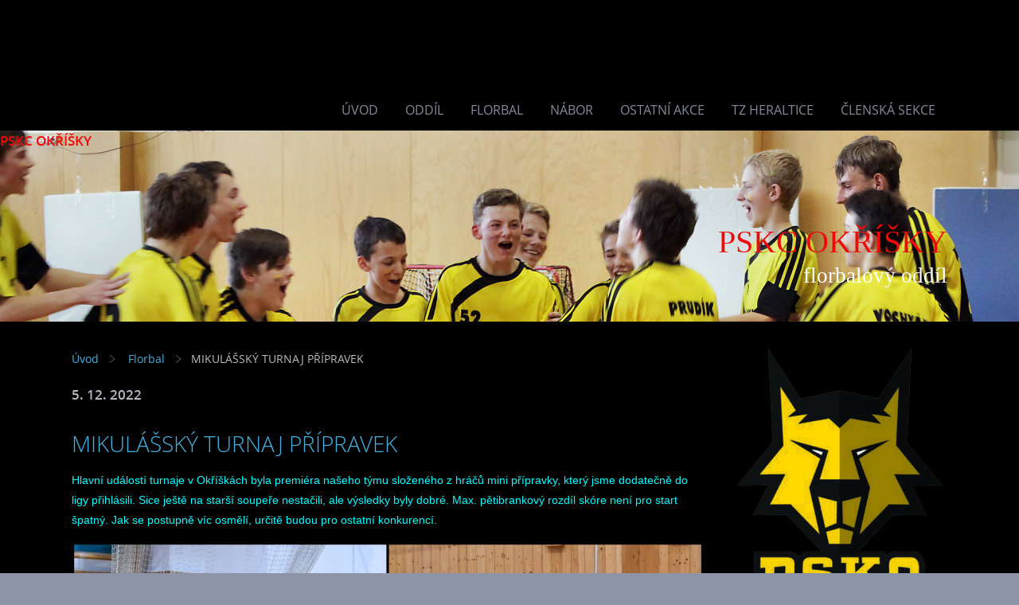

--- FILE ---
content_type: text/html; charset=UTF-8
request_url: https://www.kcokrisky.cz/clanky/--florbal/mikulassky-turnaj-pripravek.html
body_size: 7971
content:
<?xml version="1.0" encoding="utf-8"?>
<!DOCTYPE html PUBLIC "-//W3C//DTD XHTML 1.0 Transitional//EN" "http://www.w3.org/TR/xhtml1/DTD/xhtml1-transitional.dtd">
<html lang="cs" xml:lang="cs" xmlns="http://www.w3.org/1999/xhtml" xmlns:fb="http://ogp.me/ns/fb#">

      <head>

        <meta http-equiv="content-type" content="text/html; charset=utf-8" />
        <meta name="description" content="Florbalový oddíl Pionýrské skupiny Kamarádi cest" />
        <meta name="keywords" content="kamarádi,Okříšky,florbal,pionýr,tábor,Heraltice" />
        <meta name="robots" content="all,follow" />
        <meta name="author" content="" />
        <meta name="viewport" content="width=device-width,initial-scale=1">
        
        <title>
            PSKC OKŘÍŠKY -   Florbal - MIKULÁŠSKÝ TURNAJ PŘÍPRAVEK
        </title>
        <link rel="stylesheet" href="https://s3a.estranky.cz/css/uig.css" type="text/css" />
               					<link rel="stylesheet" href="/style.1656680179.1.css" type="text/css" /><style type="text/css">#navigation #logo {
background-image: url('');
width: 300px;
height: 60px;
}</style>
<link rel="stylesheet" href="//code.jquery.com/ui/1.12.1/themes/base/jquery-ui.css">
<script src="//code.jquery.com/jquery-1.12.4.js"></script>
<script src="//code.jquery.com/ui/1.12.1/jquery-ui.js"></script>
<script type="text/javascript" src="https://s3c.estranky.cz/js/ui.js?nc=1" id="index_script" ></script><meta property="og:title" content="MIKULÁŠSKÝ TURNAJ PŘÍPRAVEK" />
<meta property="og:type" content="article" />
<meta property="og:url" content="https://www.kcokrisky.cz/clanky/--florbal/mikulassky-turnaj-pripravek.html" />
<meta property="og:image" content="https://www.kcokrisky.cz/img/articles/803.jpg" />
<meta property="og:site_name" content="PSKC OKŘÍŠKY" />
<meta property="og:description" content="V neděli 4. 12. 2022 došla řada na nás, abychom uspořádali turnaj pro nejmladší kategorii. Připravil..." />
			<script type="text/javascript">
				dataLayer = [{
					'subscription': 'true',
				}];
			</script>
			
    </head>
    <body class="">
        <div class="bg"></div>
        <!-- Wrapping the whole page, may have fixed or fluid width -->
        <div id="whole-page">

            

            <!-- Because of the matter of accessibility (text browsers,
            voice readers) we include a link leading to the page content and
            navigation } you'll probably want to hide them using display: none
            in your stylesheet -->

            <a href="#articles" class="accessibility-links">Jdi na obsah</a>
            <a href="#navigation" class="accessibility-links">Jdi na menu</a>

            <!-- We'll fill the document using horizontal rules thus separating
            the logical chunks of the document apart -->
            <hr />

            

			<!-- block for skyscraper and rectangle  -->
            <div id="sticky-box">
                <div id="sky-scraper-block">
                    
                    
                </div>
            </div>
            <!-- block for skyscraper and rectangle  -->

            <!-- Wrapping the document's visible part -->
            
            <!-- Hamburger icon -->
            <button type="button" class="menu-toggle" onclick="menuToggle()" id="menu-toggle">
            	<span></span>
            	<span></span>
            	<span></span>
            </button>
            
            <!-- Such navigation allows both horizontal and vertical rendering -->
  <div id="navigation">
    <div class="inner_frame">
<a href="/"><div id="logo"></div></a>
      <h2>Menu
        <span id="nav-decoration" class="decoration">
        </span></h2>
    <nav>
      <!-- <menu> tag itself -->
        <menu class="menu-type-onmouse">
          <li class="">
  <a href="/">Úvod</a>
     
</li>
<li class="">
  <a href="/clanky/oddil.html">ODDÍL</a>
     
</li>
<li class="">
  <a href="/clanky/--florbal/">  Florbal</a>
     
</li>
<li class="">
  <a href="/clanky/nabor.html">NÁBOR</a>
     
</li>
<li class="">
  <a href="/clanky/ostatni-akce/">Ostatní akce</a>
     
</li>
<li class="">
  <a href="/clanky/tz-heraltice/">TZ Heraltice</a>
     
</li>
<li class="">
  <a href="/clanky/clenska-sekce.html">ČLENSKÁ SEKCE</a>
     
</li>

        </menu>
      <!-- /<menu> tag itself -->
    </nav>
      <div id="clear6" class="clear">
          &nbsp;
      </div>
    </div>
  </div>
<!-- menu ending -->

            
            <div id="document">
                <div id="in-document">

                    <!-- body of the page -->
                    <div id="body">
                        <div id="in-body">

                            <!-- main page content -->
                            <div id="content">
                                <!-- header -->
  <div id="header">
      <div class="title-mobile">
            <h1 class="head-right">
  <a href="https://www.kcokrisky.cz/" title="PSKC OKŘÍŠKY" style="color: #ef0909;">PSKC OKŘÍŠKY</a>
</h1>
<h2>   florbalový oddíl</h2>
      </div>
     <div class="inner_frame">
        <!-- This construction allows easy image replacement -->
          <div class="title-desktop">
           <h1 class="head-right">
  <a href="https://www.kcokrisky.cz/" title="PSKC OKŘÍŠKY" style="color: #ef0909;">PSKC OKŘÍŠKY</a>
</h1>
<h2>   florbalový oddíl</h2>
          </div>
        <div id="header-decoration" class="decoration">
        </div>
     </div>
  </div>
<!-- /header -->

<div id="obalstranek">
                                <!-- Breadcrumb navigation -->
<div id="breadcrumb-nav">
  <a href="/">Úvod</a> <div></div><a href="/clanky/--florbal/">  Florbal</a> <div></div><span>MIKULÁŠSKÝ TURNAJ PŘÍPRAVEK</span>
</div>
<hr />



                                <!-- Article -->
<div id="articles">
  <div class="article">

    <div class="article-content">
      <div class="article-container-wrapper">
        <div class="article-date-container">
          <div class="date">
    <strong>5. 12. 2022</strong>
</div>
        </div>
        <div class="article-title-container">
          <!-- With headline can be done anything (i.e. image replacement) -->
<h2>
  <span class="span-a-title">MIKULÁŠSKÝ TURNAJ PŘÍPRAVEK</span>
  <span class="decoration" title="MIKULÁŠSKÝ TURNAJ PŘÍPRAVEK">
  </span></h2>

        </div>
      </div>
    
      <!-- Text of the article -->
      <div class="editor-area">
  <p><span style="color:#00ffff;"><span style="font-size:14px;"><span style="font-family:arial,helvetica,sans-serif;">Hlavní událostí turnaje v Okříškách byla premiéra našeho týmu složeného z hráčů mini přípravky, který jsme dodatečně do ligy přihlásili. Sice ještě na starší soupeře nestačili, ale výsledky byly dobré. Max. pětibrankový rozdíl skóre není pro start špatný. Jak se postupně víc osmělí, určitě budou pro ostatní konkurencí.</span></span></span></p>

<p><span style="font-size:14px;"><span style="font-family:arial,helvetica,sans-serif;"><a href="https://flic.kr/s/aHBqjAhPqN"><span style="color:#00ffff;"><img alt="na-web-1.jpg" class="text-picture" height="635" src="/img/picture/4931/na-web-1.jpg" width="794" /></span></a><span style="color:#00ffff;">Přípravkový tým byl již na třetím turnaji této sezóny. Po prvním a třetím místě se vrátil na první příčku. Ale výhra to nebyla snadná, turnaj byl mezi prvními čtyřmi týmy hodně vyrovnaný. Navíc jsme nepodali zrovna stoprocentní výkon. Jedinou prohru jsme utržili díky nepřesné střelbě. Balonky nám létaly většinou vysoko nad branku. Ve všech zápasech chybělo víc nahrávek. Díky snaze útočit se zapomínáme vracet do obrany. Pochvalu ale zaslouží velká chuť do hry a bojovnost se kterou kluci zápasy odvedli.</span></span></span></p>

<p><span style="font-size:14px;"><span style="font-family:arial,helvetica,sans-serif;"><span style="color:#00ffff;"><a href="https://youtu.be/-mEFiiCJTyY"><img alt="ashampoo_snap_2022.12.04_21h00m35s_001_.png" class="text-picture left-float" src="/img/picture/4932/ashampoo_snap_2022.12.04_21h00m35s_001_.png" style="width: 450px; height: 215px; margin-left: 6px; margin-right: 6px;" /></a>Ale nedělní dopoledne nebylo jen o zápasech. V polovině turnaje všechny čekala nájezdová soutěž. Střídali se hráči i gólmani. Závodilo se vyřazovacím způsobem, první kolo na dva pokusy, pak už nesmlouvavě nedáš, vypadneš. Králem nájezdů se stal Tobiáš Krupica. Druhé místo patří Adamu Tomkovi, oba z týmu Snipers Třebíč Bílí. Na třetí příčce se umístil domácí Štěpán Beránek.</span></span></span></p>

<p><span style="color:#00ffff;"><span style="font-size:14px;"><span style="font-family:arial,helvetica,sans-serif;">Volný čas mezi zápasy hráči trávili buď o bufetu s bohatou nabídkou občerstvení, nebo na překážkové dráze postavené na konci tělocvičny. Tu absolvovali i soutěžně po týmech. Nejtěsnějším časem vyhráli Snipers Třebíč Modří před PSKC Okříšky, třetí byli Snipers Třebíč Bílí, za nimi domácí mini přípravka a páté místo chlapci a děvčata Orel Kněžice.</span></span></span></p>

<p><span style="color:#00ffff;"><span style="font-size:14px;"><span style="font-family:arial,helvetica,sans-serif;">Na konci tedy bylo co vyhodnocovat. Tohoto úkolu se zhostili vzácní hosté. Pochválit děti za krásné výkony přišel samotný svatý Mikuláš v doprovodu dvou čertů. Každý od něj obdržel sladkou odměnu a nechybělo ani závěrečné společné focení. Turnaj se vydařil.</span></span></span></p>

<p align="left"><span style="font-size:14px;"><span style="font-family:arial,helvetica,sans-serif;"><a href="https://flic.kr/s/aHBqjAhPqN"><span style="color:#00ffff;"><img alt="na-web-2.jpg" class="text-picture" height="635" src="/img/picture/4933/na-web-2.jpg" width="794" /></span></a><span style="color:#00ffff;">Sestavy:<br />
Přípravka PSKC &ndash; Šimon Hons, Marek Bacher, Rostislav Bacher, Lukáš Doležal, Samuel Čolakov a Jakub Lazárek<br />
Minipřípravka KC: Štěpán Beránek, Jan Ramach, Denisa Báčová, Jakub Vít a Damián Pacal</span></span></span></p>

<p style="text-align: right;"><span style="font-size:14px;"><span style="font-family:arial,helvetica,sans-serif;"><span style="color:#00ffff;">Fotoalbum z turnaje </span><a href="https://flic.kr/s/aHBqjAhPqN"><span style="color:#00ffff;"><span style="font-family:tahoma,geneva,sans-serif;"><strong><span style="font-size:16px;">ZDE</span></strong></span></span></a><span style="color:#00ffff;">, video <a href="https://youtu.be/-mEFiiCJTyY"><strong><span style="font-size:16px;"><span style="font-family:tahoma,geneva,sans-serif;">ZDE</span></span></strong></a>.</span></span></span></p>

  <div class="article-cont-clear clear">
    &nbsp;
  </div>
</div>

    
      <div class="fb-like" data-href="https://www.kcokrisky.cz/clanky/--florbal/mikulassky-turnaj-pripravek.html" data-layout="button_count" data-show-faces="false" data-action="recommend" data-share="false" data-colorscheme="light"></div>

      

      
    </div> 
  </div>
</div>
<!-- /Article -->
<!--/ u_c_a_comments /-->

<div id="nav-column">

                                <div id="clear2" class="clear">
                                    &nbsp;
                                </div>
                                <hr />

                                <!-- Side column left/right -->
                                <div class="column">

                                    <!-- Inner column -->
                                    <div class="inner_frame inner-column">
                                        <!-- Portrait -->
  <div id="portrait" class="section">
    <h2>Portrét
      <span id="nav-portrait" class="portrait">
      </span></h2>
    <div class="inner_frame">
      <a href="/">
        <img src="/img/portrait.1.1524555437.png" width="270" height="368" alt="Portrét" /></a>
    </div>
  </div>
<!-- /Portrait -->
                                        
                                        
                                        
                                        
                                        
                                        
                                        
                                        
                                        
                                        
                                        <!-- Own code -->
  <div class="section own-code-nav">
    <h2>Facebook a Galerie
      <span class="decoration own-code-nav">
      </span></h2>
    <div class="inner_frame">
      <table border="0" cellpadding="0" cellspacing="0" style="height:38px;width:300px;">
	<tbody>
		<tr>
			<td>
			<p align="left"><a href="https://www.facebook.com/florbalokrisky"><img alt="facebook.png" class="text-picture" src="/img/picture/3274/facebook.png" style="width: 100px; height: 34px;" /></a></p>
			</td>
			<td>
			<p align="left"><a href="https://www.youtube.com/results?search_query=PSKC+Ok%C5%99%C3%AD%C5%A1ky"><img alt="youtube.png" class="text-picture" src="/img/picture/4475/youtube.png" style="width: 100px; height: 34px;" /></a></p>
			</td>
			<td>
			<p align="left"><a href="https://pskcokrisky.rajce.idnes.cz"><img alt="rajce.jpg" class="text-picture" src="/img/picture/3275/rajce.jpg" style="width: 100px; height: 34px;" /></a></p>
			</td>
		</tr>
	</tbody>
</table>                                                                          
    </div>
  </div>
<!-- /Own code -->
<hr />
<!-- Own code -->
  <div class="section own-code-nav">
    <h2>Kalendář oddílu
      <span class="decoration own-code-nav">
      </span></h2>
    <div class="inner_frame">
      <iframe src="https://www.google.com/calendar/embed?showTitle=0&showPrint=0&showTz=0&height=500&wkst=2&bgcolor=%23FFFFFF&src=3d24c67qjoebph881r817m4p44%40group.calendar.google.com&color=%23182C57&src=oii51u6tve54k25jfrltsi6tok%40group.calendar.google.com&color=%238C500B&src=tjru8de4kldkfos0l1s0aoo5eg%40group.calendar.google.com&color=%23AB8B00&src=kg6vagd4tna6150688nnclf240%40group.calendar.google.com&color=%231B887A&src=qqsg7pjg73t1lg3jf38oentcvs%40group.calendar.google.com&color=%238D6F47&src=oj1qlhrgpf2fto8snq0vh1a518%40group.calendar.google.com&color=%23125A12&src=v7554em3fapu6hubsp62l79it0%40group.calendar.google.com&color=%235F6B02&src=443tmvkmvrhtfg8e51mvct2u6k%40group.calendar.google.com&color=%232952A3&src=cs.czech%23holiday%40group.v.calendar.google.com&color=%23125A12&src=p%23weather%40group.v.calendar.google.com&color=%230D7813&ctz=Europe%2FPrague" style=" border-width:0 " width="300" height="500" frameborder="0" scrolling="no"></iframe>                                                                          
    </div>
  </div>
<!-- /Own code -->
<hr />
<!-- Own code -->
  <div class="section own-code-nav">
    <h2>Nábor hráčů
      <span class="decoration own-code-nav">
      </span></h2>
    <div class="inner_frame">
      <p><a href="https://uuqg50.zombeek.cz"><img alt="ashampoo_snap_2021.05.24_12h12m44s_010_.png" class="text-picture left-float" src="/img/picture/4460/ashampoo_snap_2021.05.24_12h12m44s_010_.png" style="width: 300px; height: 200px; border-width: 10px; border-style: solid; margin-left: 0px; margin-right: 0px;" /></a></p>
<p><a href="https://uuqg50.zombeek.cz">Přijďte si vyzkoušet náš trénink! Termíny a časy jsou v kalendáři zde nahoře.
                                                                          
    </div>
  </div>
<!-- /Own code -->
<hr />
<!-- Own code -->
  <div class="section own-code-nav">
    <h2>Naše výsledky
      <span class="decoration own-code-nav">
      </span></h2>
    <div class="inner_frame">
      <p><a href="https://www.ceskyflorbal.cz/competition/detail/overview/5VS1?divisionId=5047&competitionFisId=4192">Regionální liga mužů - skupina 5</a></p>

<p><a href="https://www.ceskyflorbal.cz/competition/detail/overview/5VS1?divisionId=5047&competitionFisId=4192">Liga starších žáků - skupina 5</a></p>

                                                                          
    </div>
  </div>
<!-- /Own code -->
<hr />
<!-- Own code -->
  <div class="section own-code-nav">
    <h2>Podpora Kraje Vysočina
      <span class="decoration own-code-nav">
      </span></h2>
    <div class="inner_frame">
      <p><img class="obrazek vlevo-float" alt="Obrazek" width="250" height="250" src="/img/picture/4439/fond_vysociny_sv_rgb_zakladni.jpg" /></a></p>                                                                          
    </div>
  </div>
<!-- /Own code -->
<hr />
<!-- Own code -->
  <div class="section own-code-nav">
    <h2>Podpora NSA
      <span class="decoration own-code-nav">
      </span></h2>
    <div class="inner_frame">
      <p><img class="obrazek vlevo-float" alt="Obrazek" width="250" height="150" src="/img/picture/5108/narodni-sportovni-agentura_logo-rgb.jpg" /></a></p>

                                                                          
    </div>
  </div>
<!-- /Own code -->
<hr />

                                        
                                        <!-- Favorite links -->
  <div id="links" class="section">
    <h2>Oblíbené odkazy
        <span id="links-decoration" class="decoration">
        </span></h2>
    <div class="inner_frame">
      <ul>
        <li class="first ">
  <a href="http://www.okrisky.cz" title="">
  Webová stránka naší obce</a></li><li class="">
  <a href="http://www.pionyr.cz" title="">
  Webová stránka naší organizace</a></li><li class="">
  <a href="http://www.kamaradicest.wz.cz" title="Webová stránka naší pionýrské skupiny.">
  Kamarádi cest Okříšky</a></li><li class="">
  <a href="http://www.ceskyflorbal.cz" title="Oficiální stránky ČFBU">
  Česká florbalová unie</a></li><li class="last ">
  <a href="http://www.kr-vysocina.cz" title="Webová stránka Kraje Vysočina">
  Webová stránka Kraje Vysočina</a></li>
      </ul>
    </div>
  </div>
<!-- /Favorite links -->
<hr />

                                        
                                        <!-- Archive -->
  <div id="calendar" class="section">
    <h2>Archiv
      <span id="archive-decoration" class="decoration">
      </span></h2>
    <div class="inner_frame">
      <!-- Keeping in mind people with disabilities (summary, caption) as well as worshipers of semantic web -->
      <table summary="Tabulka představuje kalendář, sloužící k listování podle data.">
        <!-- You should hide caption using CSS -->
        <caption>
          Kalendář
        </caption>
        <thead>
  <tr id="archive-month">
    <td class="archive-nav-l"><a href="/archiv/m/2025/12/01/">&lt;&lt;</a></td>
    <td colspan="5" class="archive-nav-c"><a href="/archiv/m/2026/01/01/">leden</a></td>
    <td class="archive-nav-r">&gt;&gt;</td>
  </tr>
  <tr id="archive-year">
    <td class="archive-nav-l"><a href="/archiv/y/2025/01/19/">&lt;&lt;</a></td>
    <td colspan="5" class="archive-nav-c"><a href="/archiv/y/2026/01/19/">2026</a></td>
    <td class="archive-nav-r">&gt;&gt;</td>
  </tr>
    <tr id="archive-days">
      <th id="day1inweek_h">Po</th>
      <th id="day2inweek_h">Út</th>
      <th id="day3inweek_h">St</th>
      <th id="day4inweek_h">Čt</th>
      <th id="day5inweek_h">Pá</th>
      <th id="day6inweek_h">So</th>
      <th id="day0inweek_h">Ne</th>
    </tr>
</thead>
<tbody>
   <tr id="week1">
    <td id="day1inweek1" class="day1inweek  day_empty">
      &nbsp;
    </td>
    <td id="day2inweek1" class="day2inweek  day_empty">
      &nbsp;
    </td>
    <td id="day3inweek1" class="day3inweek  day_empty">
      &nbsp;        
    </td>
    <td id="day4inweek1" class="day4inweek  day_inactive">
      1
    </td>
    <td id="day5inweek1" class="day5inweek  day_inactive">
      2
    </td>
    <td id="day6inweek1" class="day6inweek  day_inactive">
      3
    </td>
    <td id="day0inweek1" class="day0inweek  day_inactive">
      4
    </td>
</tr>
 <tr id="week2">
    <td id="day1inweek2" class="day1inweek  day_inactive">
      5
    </td>
    <td id="day2inweek2" class="day2inweek  day_inactive">
      6
    </td>
    <td id="day3inweek2" class="day3inweek  day_inactive">
      7        
    </td>
    <td id="day4inweek2" class="day4inweek  day_inactive">
      8
    </td>
    <td id="day5inweek2" class="day5inweek  day_inactive">
      9
    </td>
    <td id="day6inweek2" class="day6inweek  day_inactive">
      10
    </td>
    <td id="day0inweek2" class="day0inweek  day_inactive">
      11
    </td>
</tr>
 <tr id="week3">
    <td id="day1inweek3" class="day1inweek  day_inactive">
      12
    </td>
    <td id="day2inweek3" class="day2inweek  day_active">
      <a href="/archiv/d/2026/01/13/">13</a>
    </td>
    <td id="day3inweek3" class="day3inweek  day_inactive">
      14        
    </td>
    <td id="day4inweek3" class="day4inweek  day_active">
      <a href="/archiv/d/2026/01/15/">15</a>
    </td>
    <td id="day5inweek3" class="day5inweek  day_inactive">
      16
    </td>
    <td id="day6inweek3" class="day6inweek  day_inactive">
      17
    </td>
    <td id="day0inweek3" class="day0inweek  day_active">
      <a href="/archiv/d/2026/01/18/">18</a>
    </td>
</tr>
 <tr id="week4">
    <td id="day1inweek4" class="day1inweek  day_active">
      <a href="/archiv/d/2026/01/19/">19</a>
    </td>
    <td id="day2inweek4" class="day2inweek  day_inactive">
      20
    </td>
    <td id="day3inweek4" class="day3inweek  day_inactive">
      21        
    </td>
    <td id="day4inweek4" class="day4inweek  day_inactive">
      22
    </td>
    <td id="day5inweek4" class="day5inweek  day_inactive">
      23
    </td>
    <td id="day6inweek4" class="day6inweek  day_inactive">
      24
    </td>
    <td id="day0inweek4" class="day0inweek  day_inactive">
      25
    </td>
</tr>
 <tr id="week5">
    <td id="day1inweek5" class="day1inweek  day_inactive">
      26
    </td>
    <td id="day2inweek5" class="day2inweek  day_inactive">
      27
    </td>
    <td id="day3inweek5" class="day3inweek  day_inactive">
      28        
    </td>
    <td id="day4inweek5" class="day4inweek  day_inactive">
      29
    </td>
    <td id="day5inweek5" class="day5inweek  day_inactive">
      30
    </td>
    <td id="day6inweek5" class="day6inweek  day_inactive">
      31
    </td>
    <td id="day0inweek5" class="day0inweek  day_empty">
      &nbsp;
    </td>
</tr>

</tbody>

      </table>
    </div>
  </div>
<!-- /Archive -->
<hr />

                                        
                                        <!-- Stats -->
  <div id="stats" class="section">
    <h2>Statistiky
      <span id="stats-decoration" class="decoration">
      </span></h2>
    <div class="inner_frame">
      <!-- Keeping in mind people with disabilities (summary, caption) as well as worshipers of semantic web -->
      <table summary="Statistiky">

        <tfoot>
          <tr>
            <th scope="row">Online:</th>
            <td>23</td>
          </tr>
        </tfoot>

        <tbody>
          <tr>
            <th scope="row">Celkem:</th>
            <td>2622298</td>
          </tr>
          <tr>
            <th scope="row">Měsíc:</th>
            <td>32819</td>
          </tr>
          <tr>
            <th scope="row">Den:</th>
            <td>902</td>
          </tr>
        </tbody>
      </table>
    </div>
  </div>
<!-- Stats -->
<hr />
                                    </div>
                                    <!-- /Inner column -->

                                    <div id="clear4" class="clear">
                                        &nbsp;
                                    </div>

                                </div>
                                <!-- konci first column -->
                            </div>
</div>
                            </div>
                            
                            
                            <div id="clear3" class="clear">
                                &nbsp;
                            </div>
                            <hr />

                            <!-- /main page content -->
                        </div>
                    </div>
                    <!-- /body -->

                    <div id="clear5" class="clear">
                        &nbsp;
                    </div>
                    <hr />

                    <div id="clear7" class="clear">
                        &nbsp;
                    </div>

                </div>
            </div>
                            <!-- Footer -->
                <div id="footer">
                    <div class="inner_frame">
                        <p>
                            &copy; 2026 eStránky.cz <span class="hide">|</span> <a class="promolink promolink-paid" href="//www.estranky.cz/" title="Tvorba webových stránek zdarma, jednoduše a do 5 minut."><strong>Tvorba webových stránek</strong></a> 
                            
                            
                            
                             | <span class="updated">Aktualizováno:  19. 1. 2026</span>
                             | <a class="up" href="#whole-page">Nahoru &uarr;</a>
                            
                        </p>
                        
                        
                    </div>
                </div>
                <!-- /Footer -->


            
            <!-- block for board position-->
        </div>
        <div id="fb-root"></div>
<script async defer src="https://connect.facebook.net/cs_CZ/sdk.js#xfbml=1&version=v3.2&appId=979412989240140&autoLogAppEvents=1"></script><!-- NO GEMIUS -->
    </body>
</html>

--- FILE ---
content_type: text/css
request_url: https://www.kcokrisky.cz/style.1656680179.1.css
body_size: 8500
content:
@font-face { font-family: 'Open Sans'; src: url("https://s3b.estranky.cz/img/d/1000000352/opensans-regular.eot"); src: url("https://s3b.estranky.cz/img/d/1000000352/opensans-regular.eot?#iefix") format("embedded-opentype"), url("https://s3b.estranky.cz/img/d/1000000352/opensans-regular.woff") format("woff"), url("https://s3b.estranky.cz/img/d/1000000352/opensans-regular.ttf") format("truetype"); font-weight: normal; font-style: normal; }
@font-face { font-family: 'Open Sans Light'; src: url("https://s3b.estranky.cz/img/d/1000000352/opensans-light.eot"); src: url("https://s3b.estranky.cz/img/d/1000000352/opensans-light.eot?#iefix") format("embedded-opentype"), url("https://s3b.estranky.cz/img/d/1000000352/opensans-light.woff") format("woff"), url("https://s3b.estranky.cz/img/d/1000000352/opensans-light.ttf") format("truetype"); font-weight: normal; font-style: normal; }
@font-face { font-family: 'Open Sans Semibold'; src: url("https://s3b.estranky.cz/img/d/1000000352/opensans-semibold.eot"); src: url("https://s3b.estranky.cz/img/d/1000000352/opensans-semibold.eot?#iefix") format("embedded-opentype"), url("https://s3b.estranky.cz/img/d/1000000352/opensans-semibold.woff") format("woff"), url("https://s3b.estranky.cz/img/d/1000000352/opensans-semibold.ttf") format("truetype"); font-weight: normal; font-style: normal; }
.message { text-indent: -10000px; position: absolute; display: none !important; }
.clear { clear: left; height: 0; line-height: 0; font-size: 0; width: 1px; }
#clear6 { clear: both; }
hr { display: none }
.accessibility-links { position: absolute; top: -10000em; }
input[type="text"], input[type="password"], input { border: 1px solid #CCC; background: #FFF; padding: 11px 5px; margin: 3px 0; color: #424242; font-size: 100%; }
input[type="submit"] { border: none; color: #FFF; background-color: #48AFDB; }
h1, h2, h3, h4, h5, h6 { font-family: "Open Sans Semibold"; font-weight: normal; }
p.message-info { font-size: 120%; font-family: "Open Sans Semibold"; margin: 5px 0px 45px; }
#logo { float: left; margin: 16px; }
#navigation .inner_frame h2 { display: none; }
html, body, div, span, applet, object, iframe, h1, h2, h3, h4, h5, h6, p, blockquote, pre, a, abbr, acronym, address, big, cite, code, del, dfn, em, img, ins, kbd, q, s, samp, small, strike, strong, sub, sup, tt, var, b, u, i, center, dl, dt, dd, fieldset, form, label, legend, caption, article, aside, canvas, details, embed, figure, figcaption, footer, header, hgroup, menu, nav, output, ruby, section, summary, time, mark, audio, video { margin: 0; padding: 0; border: 0; font-size: 100%; outline: none; }
body { font-family: 'Open Sans'; font-size: 17px; line-height: 25px; font-weight: normal; font-style: normal; background-color: #8B94A5; color: #B7B8BF; }
a { color: #48AFDB; text-decoration: none; }
a:hover { text-decoration: underline; }
p { margin: 0 0 15px; word-break: break-word; }
#content { min-height: 4300px; }
#whole-page { padding: 0; background-color: #000; width: 100%; min-height: 100%; background-repeat: no-repeat; background-position: 50% 0; box-shadow: 0 0 11px 0 rgba(0, 0, 0, 0.2); -moz-box-shadow: 0 0 11px 0 rgba(0, 0, 0, 0.2); -webkit-box-shadow: 0 0 11px 0 rgba(0, 0, 0, 0.2); position: relative; z-index: 10; clear: both; }
#navigation { padding-top: 0px; background-color: #000; position: relative; border-top: 0 none; z-index: 10; }
#navigation #logo { background-repeat: no-repeat; background-position: center left; }
#navigation .inner_frame { width: 1100px; margin: 0 auto; padding-bottom: 0px; }
#navigation .inner_frame menu { display: block; float: right; list-style: none; padding: 20px 0 0 0; margin: 0; }
#navigation .inner_frame menu li { display: inline-block; padding: 0; position: relative; vertical-align: top; }
#navigation .inner_frame menu li a { display: block; padding: 0 15px; text-transform: uppercase; white-space: nowrap; font-family: 'Open Sans'; font-size: 16px; line-height: 52px; font-weight: normal; font-style: normal; color: #86899A; }
#navigation .inner_frame menu li a:hover, #navigation .inner_frame menu li.current a { color: #48AFDB; text-decoration: none; }
.menu-toggle {
  position: absolute;
  margin-top: 17px;
  right: 10px;
  border: 0;
  outline: 0;
  padding: 0;
    padding-bottom: 6px;
  cursor: pointer;
  min-height: 35px;
  display: none;
  background: transparent;
  z-index: 99999;
}
.menu-toggle span {
  border-top: 5px #48afdb solid;
    width: 30px;
    margin: 2px 0;
    display: block;
    transition: 0.3s all linear;
}
.menu-toggle.menu-active span:nth-of-type(1) {
  opacity: 0;
}
.menu-toggle.menu-active span:nth-of-type(2) {
  transform: rotate(45deg);
}
.menu-toggle.menu-active span:nth-of-type(3) {
  transform: rotate(-45deg);
  margin-top: -7px;
}
.level_2 { 
    position: absolute;
    z-index: 99;
    background: #000;
    border: 1px solid white;
    padding: 0;
    margin: 0;
}
ul.level_2 > li {
    display: block !important;
}
#header { width: 100%; margin-bottom: 50px; background: no-repeat center bottom; background-image: url('/img/ulogo.15876.jpeg'); background-size: cover; }
#header .inner_frame { width: 1100px; margin: 0 auto; }
#header .inner_frame h1 {text-align: right; font-family: 'Arial Black'; font-size: 40px; line-height: 70px; font-weight: 100; color: #FFF; padding: 80px 0px; }
#header .inner_frame h1 span.head { color: #71DFCA; background-color: rgba(0, 0, 0, 0.6); padding: 0 20px; }
#header h2 { padding-bottom: 40px; text-align: right; top:100px; font-family: 'Arial Black'; font-size: 27px; line-height: 35px; color: #FFF; font-weight: 100; margin-top: -90px; }
#header h2 span { color: #48AFDB; }
#header h2 span.two { color: #71DFCA; }
div#perex { margin-right: 300px; }
#eshop div#articles { margin-right: 300px; }
#eshop #perex p { font-size: 18px; line-height: 26px; text-align: left; margin-right: 15px; }
#obalstranek { width: 1100px; margin: 25px auto; position: relative;}
#nav-column { float: right; width: 270px; margin-right: 0; position: absolute; right: 0; top: 0; }
#eshop { width: 100%; }
.article { position: relative; margin-right: 300px; padding: 0 5px 30px 0px; margin-top: 15px; border-bottom: 1px solid #3C95BD; overflow: visible; }
.article h2 { font-family: 'Open Sans Light'; font-size: 28px; line-height: 38px; font-weight: normal; font-style: normal; color: #48AFDB; }
.first strong.date { font-family: "Open Sans Light"; display: block; line-height: 60px; -webkit-border-radius: 31px; -moz-border-radius: 31px; border-radius: 31px; width: 60px; height: 60px; text-align: center; overflow: hidden; color: #FFF; background-color: #48AFDB; position: absolute; top: -6px; left: -70px; font-weight: 100; }
a.a-whole-article { float: right; position: relative; }
.comment-img, .nr-comments { float: right; font-weight: 100; }
.nr-comments { margin-right: 50px; }
.comment-img { margin-right: 5px; }
.under-article { font-size: 80%; color: #75889C; margin-top: 15px; height: 25px; }
.article .under-article { height: auto; }
div#preview-folder div.box { float: left; margin: 5px 10px 5px 0; }
.art-delimit-wa, .art-delimit-sec { display: none; }
#photo-album h2, #hpProducts h2, h2#comments, div.products h2, .headerWrap h2, h2 { font-size: 28px; line-height: 30px; font-weight: normal; font-style: normal; color: #48AFDB; font-family: "Open sans Light"; margin-bottom: 15px; text-align: left; margin-top: 30px; }
div#folders { margin-right: 300px; }
.folder { width: 264px; float: left; background-color: #0A253A; margin: 0px 2px 2px 0px; }
#photos { width: 820px; clear: left; margin-top: 10px; }
.photo-wrap { background: #FFF; border: 1px solid #D6DDE3; width: 240px; height: 240px; margin: 10px auto; }
.photo-wrap div { height: 220px; width: 220px; text-align: center; display: table; overflow: hidden; margin: 10px; }
.photo-wrap div a { height: 100%; border: 0px; display: table-cell; vertical-align: middle; }
.photo-wrap div a img { width: auto; height: auto; max-width: 220px; max-height: 220px; }
.folder-info { width: 240px; height: 134px; margin: 10px auto; overflow: hidden; }
div.folder-info div { font-size: 80%; line-height: 19px; }
#footer { background: #0A253A; color: #fff; margin-top: 20px; padding: 20px; text-align: center; *font-size: 0.929em; *position: relative; *bottom: 0 }
#footer .inner_frame { width: 1200px; margin: 0 auto; text-align: center }
#footer .inner_frame span, #footer .inner_frame a { margin: 0 10px }
#footer .inner_frame span a { margin: 0 }
#footer .inner_frame a { color: #fff; margin: 0 10px }
#footer .inner_frame a:hover { color: #cbcbcb }
#footer .inner_frame p+p { margin-top: 10px }
#footer .inner_frame p + p a { margin: 0 10px 0 0 }
#footer a.promolink strong { position: absolute; left: 0; top: -9999px; text-indent: -9999px; }
#footer { clear: both; background-color: #0A253A; color: #E8ECEF; }
img { max-width: 100%; height: auto; }
#contact-nav h2 { display: none; }
#contact-nav { background-color: #0A253A; }
#contact-nav .inner_frame { padding: 15px; }
#contact-nav p.contact_name { font-family: "Open Sans Semibold"; }
.section { margin-bottom: 35px; word-wrap: break-word; }
.section h2 { font-size: 28px; line-height: 40px; font-weight: normal; font-style: normal; color: #48AFDB; font-family: "Open sans Light"; margin-bottom: 15px; }
#search form, #mail-list form { background-color: #0A253A; padding: 25px; text-align: center; }
#search form input#key, #mail-list form input#mail-list-key { width: 90%; background-color: #000000; height: 38px; margin: 0 auto; color: #D6EDFF; border: 1px solid #D6EDFF; font-size: 88.2%; font-family: inherit; padding: 11px 5px; }
#sendsearch, #send-mail-list { margin-top: 20px; float: none; color: #FFF; background-color: #48AFDB; font-size: 19px; line-height: 19px; font-weight: normal; font-style: normal; padding: 14px 25px; border: 0; }
input[type="submit"]:hover, #eshop span.clButton a.submit:hover { -webkit-box-shadow: inset -1px -1px 4px 0px rgba(0, 0, 0, 0.3); -moz-box-shadow: inset -1px -1px 4px 0px rgba(0, 0, 0, 0.3); box-shadow: inset -1px -1px 4px 0px rgba(0, 0, 0, 0.3); }
input[type="submit"]:active { background-color: #3688AB !important; }
.section ul { list-style: none; padding: 0; margin: 0; }
.section ul li { border-bottom: 1px solid #0A253A; color: #48AFDB; }
.section ul li.current a { color: #3B3E4F; }
.section ul li a { font-size: 15px; padding: 12px 20px 12px 0px; display: block; position: relative; line-height: 1.471; }

/*.section ul li a:before {
position: absolute;
left: 17px;
top: 9px;
font-family: 'Open Sans Semibold';
font-weight: 100;
text-align: left;
font-size: 17px;
line-height: 29px;
width: 29px;
content: '>';
color: #48AFDB;
}*/
#nav-basket { background: url(https://s3b.estranky.cz/img/d/1000000352/cart.png) no-repeat bottom right; }

/* PHOTOS */
ul.photos-shadow { text-align: center; font-size: 0; line-height: 1; margin: 0 -10px 0 0; list-style: none; padding: 0; margin: 0; text-align: center; font-size: 0; line-height: 1; margin: 0 -10px 0 0; }
ul.photos-shadow li { display: inline-block; text-align: center; vertical-align: top; margin: 0 10px 10px 0; }
ul.photos-shadow .wrap-box { width: 195px; margin-bottom: 0; display: inline-block; position: relative; }
ul.photos-shadow .wrap-box-inner { background-color: #0A253A; display: block; max-width: 100%; position: relative; box-sizing: border-box; -moz-box-sizing: border-box; -webkit-box-sizing: border-box; }
ul.photos-shadow .wrap-box-inner:before, ul.photos-shadow .wrap-box-inner:after { content: ""; position: absolute; z-index: -2; bottom: 17px; left: 15px; width: 40%; height: 20%; max-width: 300px; -webkit-box-shadow: 0 15px 25px rgba(0, 0, 0, 0.45); -moz-box-shadow: 0 15px 25px rgba(0, 0, 0, 0.45); box-shadow: 0 15px 25px rgba(0, 0, 0, 0.45); -webkit-transform: rotate(-2.5deg); -moz-transform: rotate(-2.5deg); -ms-transform: rotate(-2.5deg); -o-transform: rotate(-2.5deg); transform: rotate(-2.5deg); }
ul.photos-shadow .shadow-wrap { width: 100%; height: auto; padding: 16px; box-sizing: border-box; -moz-box-sizing: border-box; -webkit-box-sizing: border-box; }
ul.photos-shadow .shadow-wrap:before, ul.photos-shadow .shadow-wrap:after { content: ""; position: absolute; z-index: -2; top: 22px; left: 2px; width: 40%; height: 20%; max-width: 300px; -webkit-box-shadow: 0 -15px 20px rgba(0, 0, 0, 0.1); -moz-box-shadow: 0 -15px 20px rgba(0, 0, 0, 0.1); box-shadow: 0 -15px 20px rgba(0, 0, 0, 0.1); -webkit-transform: rotate(2deg); -moz-transform: rotate(2deg); -ms-transform: rotate(2deg); -o-transform: rotate(2deg); transform: rotate(2deg); }
ul.photos-shadow li a { display: block; position: relative; overflow: hidden; }
ul.photos-shadow .wrap-box .wrap-box-element { vertical-align: top; width: 100%; height: auto; }
ul.photos-shadow .shadow-wrap:after { right: 2px; left: auto; -webkit-transform: rotate(-2deg); -moz-transform: rotate(-2deg); -ms-transform: rotate(-2deg); -o-transform: rotate(-2deg); transform: rotate(-2deg); }
ul.photos-shadow .shadow-wrap:before, ul.photos-shadow .shadow-wrap:after { content: ""; position: absolute; z-index: -2; top: 22px; left: 2px; width: 40%; height: 20%; max-width: 300px; -webkit-box-shadow: 0 -15px 20px rgba(0, 0, 0, 0.1); -moz-box-shadow: 0 -15px 20px rgba(0, 0, 0, 0.1); box-shadow: 0 -15px 20px rgba(0, 0, 0, 0.1); -webkit-transform: rotate(2deg); -moz-transform: rotate(2deg); -ms-transform: rotate(2deg); -o-transform: rotate(2deg); transform: rotate(2deg); }

/* LOGIN */
#login input[type="text"], #login input[type="password"], #login input[type="submit"] { border: 1px solid #CCC; background: #FFF; padding: 11px 5px; margin: 3px 0; color: #424242; float: left; }
#login label { display: none; }
#login input[type="text"], #login input[type="password"] { width: 240px; }
#login input[type="submit"] { width: 252px; border: none; color: #FFF; background-color: #48AFDB; }
#login p a { display: inline-block; margin: 10px 8px 0 0; font-size: 0.9em; }

/* ESHOP */
#eshop .products div.article { margin: 0 9px 10px 0; padding: 0; width: 262px; float: left; border: 1px solid #000; background: #0A253A; position: relative; }
#eshop .products .article h3 { float: right; width: 133px; padding: 4px; height: auto; }
#eshop .products .photo-wrap.ephoto { float: left; width: 120px; border-top: none; border-left: none; border-bottom: none; display: block; }
#eshop .products .photo-wrap.ephoto div { height: 180px; width: 120px; text-align: center; display: table; overflow: hidden; margin: 0; }
#eshop .products .photo-wrap.ephoto { width: 120px; height: 180px; float: left; margin: 0; }
#eshop .products .article .editor-area { width: 133px; float: right; padding: 4px; line-height: 20px; }
#eshop .products .price { width: 141px; float: right; text-align: center; position: absolute; bottom: 0; right: 0; font-family: "Open sans semibold"; padding: 4px 0; }
div.editor-area:after { display: none; }
div#portrait { margin: 0; }
div#portrait img { width: 100%; height: auto; max-width: none; }
div#breadcrumb-nav { font-size: 80%; margin: -20px 0 20px; color: #bbb; }
#calendar .inner_frame { text-align: center; }
#calendar .inner_frame th { padding-top: 10px; }
#calendar .inner_frame th, #calendar .inner_frame td { text-align: center; padding: 4px; }
#calendar .inner_frame caption { display: none; }
#calendar .inner_frame table { width: 100%; _width: 225px; }
#calendar .inner_frame .archive-nav-c { text-align: center; }
#calendar .inner_frame .day_active { padding: 0; }
#calendar .inner_frame .day_active a { padding: 3px; display: block; }
#calendar .inner_frame .day_active a:hover { color: white; background: #333333; -webkit-transition-property: color; -moz-transition-property: color; -o-transition-property: color; transition-property: color; }
#calendar table thead tr td.archive-nav-c, #calendar #archive-small td.archive-nav-c, #calendar table thead tr td.archive-nav-c a, #calendar #archive-small td.archive-nav-c a { background: none; }
#calendar table thead .archive-nav-l { width: 38px; }
#calendar table thead .archive-nav-r { width: 38px; }
#calendar #archive-small .archive-nav-l { width: 44px; }
#calendar #archive-small .archive-nav-r { width: 44px; }
#portrait .inner_frame { text-align: center; padding: 0; }
#stats th { padding-right: 6px; text-align: left; }
#breadcrumb-nav div { width: 11px; height: 13px; margin: 9px 13px 0px 5px; display: inline-block; font-size: 80%; background-image: url("https://s3b.estranky.cz/img/d/1000000352/bread.png"); }
div#fblikesend.facebook-send-empty { padding: 50px 0 10px; }
div#block-comments { margin-right: 300px; background-color: #0A253A; max-width: 800px; padding: 1px 15px 15px; }
h2#comments { margin-top: 15px; }
#contact-nav p { margin: 0; }
#eshop #panel { width: auto; }
#comments-form dt, #product-comments dt { display: none; }
#comments-form legend span, #block-comments h3 { color: #48AFDB; margin-top: 20px; }
form#comments-form, #product-comments form { text-align: center; }
form#comments-form input, #product-comments input { width: 70%; font-size: 17px; padding: 3px 6px; font-family: "Open Sans Light"; margin: 5px 0; border: 1px solid #D6DDE3; }
input#c_validation { max-width: 228px !important; }
form#comments-form input.submit, #product-comments input.submit { margin-top: 20px; float: none; color: #FFF; background-color: #48AFDB; font-size: 19px; line-height: 19px; font-weight: normal; font-style: normal; padding: 14px 25px; border: 0; }
a.sound-captcha { display: block; }
#comments-form textarea, #product-comments textarea { width: 70%; font-size: 17px; padding: 3px 6px; font-family: "Open Sans Light"; margin: 5px 0; border: 1px solid #D6DDE3; }
.comment { font-size: 80%; line-height: 130%; border-bottom: 1px solid #cccccc; padding: 0 10px; clear: left; }
#eshop .comment { padding: 10px; }
.comment .comment-headline h3 span { font-family: "Open Sans Semibold"; }
.comment-headline div { font-size: 80%; margin-bottom: 5px; }

/* comments level */
.level1 { padding-left: 20px; }
.level2 { padding-left: 40px; }
.level3 { padding-left: 50px; }
.level4 { padding-left: 60px; }
.level5 { padding-left: 70px; }
.level6 { padding-left: 80px; }
.level7 { padding-left: 90px; }
.level8 { padding-left: 100px; }
.level9 { padding-left: 110px; }
.admin h3 span { color: #eee; }
.comment-answer a { float: right; margin-top: -27px; display: block; padding: 5px 12px; background: #48AFDB; color: #FFFFFF; font-size: 15px; }
strong, b { font-family: "Open Sans Semibold"; font-weight: normal; }
#footer p { margin: 0; }
.section .inner_frame { padding: 0 5px; }
#mail-list-message { display: block; text-align: center; color: red; padding-top: 3px; }
h2#product-name { margin-top: 0; text-align: center; }
div#photo-album-nav .photo-wrap { display: none; }
div#fblikesend { margin: 30px 300px 10px 0; }
#eshop #sorting select { background: #F0F4F7 url("https://s3b.estranky.cz/img/d/1000000352/select.png") no-repeat 246px center; color: #48AFDB; float: right; margin: 10px; width: 264px; padding: 5px; font-size: 14px; line-height: 1; border: 1px solid #D6DDE3; border-radius: 0; height: 30px; font-family: "Open Sans"; -webkit-appearance: none; }
#eshop #sorting { margin-top: -26px; }
input#product-search-text { border: 1px solid #CCC; background: #FFF; padding: 11px 5px; margin: 3px 0; color: #424242; font-size: 100%; width: 210px; }
input#product-search-submit { background: #FFF; padding: 11px 5px; margin: 3px 0; color: #424242; width: 115px; border: 1px solid #48AFDB; color: #FFF; background-color: #48AFDB; font-size: 100%; }
#eshop .photo-wrap div { height: 100%; }
#eshop #photo-detail .photo-wrap { float: left; }
#eshop .article .photo-wrap, #eshop #photo-detail .photo-wrap { margin-top: 1px; }
#eshop .photos .photo-wrap { border: none; }
#eshop a#viewLightbox { display: none; }
#product div#block-comments { margin: 0; }
#eshop fieldset.validation dd { margin: 10px auto 0px; }
#eshop #panel .inner_frame { background-color: #0A253A; padding: 15px; }
#eshop .wrap { width: 570px; margin: 0 auto; }
div#product-detail { font-size: 80%; }
div#calculation p, div#product-info { margin-bottom: 0; color: #999; }
#eshop #product-detail #action-panel { margin: 50px 0 5px; }
#eshop #basket input.amount { font-size: 15px; padding: 4px; font-family: "Open Sans"; height: 24px; }
#eshop #basket input.add_basket { font-size: 14px; font-family: "Open Sans"; padding: 5px 5px 5px 30px; margin: 8px 0 0 0; border-radius: 0px; -moz-border-radius: 0px; background-color: #48AFDB; border: 1px solid #48AFDB; color: #FFFFFF; background-image: url("https://s3b.estranky.cz/img/d/1000000352/add.png"); height: 34px; }
#eshop .photo-wrap.ephoto { border: 1px solid #FFF; }
#eshop #panel .panel-header li.active a { background: #0A253A !important; border-bottom: 1px solid #0A253A; color: #B3B4BC; }
#eshop #panel .panel-header li a { font-family: "Open Sans Semibold"; font-weight: normal; font-size: 17px; padding: 6px 16px; background-color: #000; border: 1px solid #0A253A; }
#product-comments .comment .comment-headline { font-size: 80%; margin-bottom: 6px; }
#product-comments .comment .comment-headline h3 { font-size: 14px; margin: 0; }
.column #languages a { padding: 0px 15px 0 0px; }
#eshop #product-detail .price { color: #000000; }
#eshop div#steps { margin: 0 auto; width: 270px; }
#eshop #steps li { width: 74px; padding: 0; margin: 0; text-align: center; border: 1px solid #000; }
#eshop #steps li.active { background: #0A253A; }
form#basket_preview_form table, #confirm table { margin: 20px auto; border-spacing: 0px; }
form#basket_preview_form table th, #confirm table th { font-family: "Open Sans Semibold"; font-weight: normal; }
form#basket_preview_form table tr td, #confirm table tr td { padding: 4px 1px; }
form#basket_preview_form table tr td input[type="text"] { font-size: 17px; padding: 1px 4px; width: 50px; }
#eshop p span.clButton input { color: #FFF; background-color: #48AFDB; font-size: 17px; border: 0; padding: 5px 12px; font-family: "Open Sans"; width: 100%; }
#eshop span.clButton a.submit { color: #FFF; background-color: #48AFDB; font-size: 17px; border: 0; padding: 4px 0px; font-family: "Open Sans"; float: left; width: 100%; text-align: center; }
#eshop span.clButton a.submit:hover { text-decoration: none; }
#eshop span.clButton { float: left; margin: 0 8px 8px 0; }
#eshop #basket_preview_form .wrap { width: 100%; margin-top: 25px; }
#eshop #basket_preview_form span.nextstep input.submit[disabled]:hover { -webkit-box-shadow: none; -moz-box-shadow: none; box-shadow: none; }
#baskettransport ul, #basketpayments ul { padding-left: 0px; margin-top: 0px; }
#basket_preview_form li { display: block; background: #0A253A; margin: 4px 2px; padding: 3px; }
#eshop span.clButton.nextstep { width: 100%; }
form.gennewmail span.placeholder { display: none; }
form.gennewmail p { margin: 15px 0; }
#eshop .gennewmail fieldset.validation dd, #eshop .registration fieldset.validation dd { margin: 10px 0 0; }
form.registration.contact-info td.placeholder { display: none; }
form.registration tbody.right-float { float: left; }
form.registration tbody.left-float { float: left; margin-right: 50px; }
form#basket_preview_form tr:nth-child(2n+2), #confirm tr:nth-child(2n+2) { background-color: #0A253A; }
#eshop #basket_preview_form td.remove { padding-right: 5px; }
form#basket_preview_form table tr td:nth-child(n+5), form#basket_preview_form table tr th:nth-child(n+5) { text-align: right; padding-right: 13px; }
form.login-info label, form.contact-info label { display: none; }
#eshop .settings #sameaddress + label, #eshop .settings #individual + label, #eshop .settings #firm + label, #eshop .settings #usernewsletter + label, #eshop .contact-info #sameaddress + label, #eshop .contact-info #individual + label, #eshop .contact-info #firm + label, #eshop .contact-info #usernewsletter+label { width: auto; display: inline; }
form.contact-info { margin-top: 25px; }
form.contact-info h3, form.login-info h3 { font-family: "Open Sans Semibold"; font-size: 1.2em; }
form.contact-info .left-float { float: left; margin-right: 50px; }
form.contact-info .right-float { float: left; }
fieldset#account_firm, fieldset#delivery_address { margin-top: 25px; }
form.contact-info p { clear: left; padding-top: 15px; }
form.contact-info p + p { padding: 0; }
#eshop #confirm table td, #eshop #confirm table th { padding: 2px 6px; }
#eshop #basket_preview_form td img, #eshop #confirm td img { max-width: 25px; }
form#confirm table { font-size: 80%; line-height: 19px; }
#eshop #confirm td.title { width: 35%; }
#confirm fieldset.wrap { background-color: #0A253A; padding: 15px; }
#eshop #confirm .price, #eshop .order_account .price { font-weight: normal; font-family: "Open Sans Semibold"; }
fieldset#usernote { text-align: center; }
fieldset#usernote h3 { display: none; }
#eshop #confirm #usernote { text-align: center; }
#eshop #confirm #usernote textarea#usernote_area { border: 1px solid #CCC; font-size: 100%; padding: 15px; width: 570px; }
#confirm .validation dl { width: 240px; margin: 0 auto; }
#confirm { text-align: center; }
#confirm fieldset { text-align: left; }
#confirm input[type="checkbox"] { margin: 40px 3px 20px; }
#confirm span.clButton { float: none; }
#eshop #confirm span.clButton input { padding: 11px 0; }
#eshop #block-comments span.clButton { float: none; }
input[type="submit"] { cursor: pointer; }

/* RESPONSIVE */
.inner_frame { max-width: 100%; }
.editor-area img { max-width: 100%; height: auto; }
#obalstranek { max-width: 100%; }
@media (max-width:1240px) {
  .article { margin-left: 70px; }
}
@media (max-width:1140px) {
  #obalstranek { width: auto; padding: 0 10px; }
  #header { clear: both; }
  #eshop .wrap { width: auto; }
  form#basket_preview_form table { font-size: 80%; }
  #eshop #basket_preview_form td.title { width: 30%; }
  #eshop #confirm #usernote textarea#usernote_area { padding: 0px; width: 99%; }
  #eshop #photo-detail { margin-left: 14%; }
}
@media (max-width:852px) {
  div#navigation .inner_frame { text-align: center; }
  @media (max-width:960px) and (min-width:852px) {
    #eshop #photo-detail { margin-left: 7%; }
  }
  div#block-comments { margin: 0 }
  #logo { float: none; }
  #navigation .inner_frame menu { clear: left; float: none; }
  #navigation { height: auto; }
  div#perex { margin: 0; }
  .article { margin-right: 0; margin-left: 70px; width: calc(100% - 70px) };
  div#folders { margin: 0; }
  #photos { width: auto; }
  #eshop div#articles { margin: 0; }
  #eshop #photo-detail { margin-left: 13%; }
  #nav-column { position: relative; float: none; width: auto; border-bottom: 1px solid#48AFDB; border-top: 1px solid #48AFDB; padding: 10px 0; margin: 25px 0; }
  div#portrait.section, div#last-photo.section, div#calendar.section, div#rss-nav.section, div#stats.section { display: none; }
  .section { margin-bottom: 35px; width: 100%; float: left; margin: 0; min-height: 180px; }
  .folder {
    width: 100%;
    margin: 2px 0;
  }
  .photo-wrap {
    width: 90%;
  }
  .photo-wrap div{
    margin: 0;
    padding: 10px;
    width: 100%;
  }
  .photo-wrap div a img {
    width: 100%;
    max-width: none;
  }
  .level_2 {
    max-width: 150px;
    margin-left: -25px;
  }
  .level_2 li > a{
    white-space: pre-line !important;
    line-height: 2.2 !important;
    text-align: left;
  }
}
@media (max-width:600px) {
  #eshop #photo-detail { margin-left: 7%; }
}
@media (max-width:556px) {
  body { width: 100%; }
  div#obalstranek { width: 100%; box-sizing: border-box; }
}

/* ------------------------- submenu --------------------------- */
#navigation menu li ul.classic, #navigation menu li ul.submenu, #navigation menu li ul.click, #navigation menu li ul.onmouse { display: none; background: #48AFDB; }
#navigation menu li.submenu-over ul.onmouse, #navigation menu li:hover ul.onmouse, #navigation menu li.submenu-over ul.click, #navigation menu li.submenu-over ul.classic { display: block; line-height: 35px; }
#navigation menu li.submenu-over ul.onmouse, #navigation menu li:hover ul.onmouse, #navigation menu li.submenu-over ul.click { margin: 0px 0 0 1px; }
#navigation menu li.submenu-over ul.onmouse, #navigation menu li:hover ul.onmouse, #navigation menu li.submenu-over ul.click { position: absolute; z-index: 99999; *width: 400px; }
#navigation menu li.submenu-over ul.onmouse li, #navigation menu li.submenu-over ul.onmouse li.current, #navigation menu li:hover ul.onmouse li, #navigation menu li:hover ul.onmouse li.current, #navigation menu li.submenu-over ul.click li, #navigation menu li.submenu-over ul.click li.current { float: none; border: 0; padding-left: 0; text-align: left; color: #000000; background-image: none; opacity: 0.9; width: 100%; }
#navigation menu li.submenu-over ul.onmouse li a, #navigation menu li.submenu-over ul.onmouse li.current a, #navigation menu li:hover ul.onmouse li a, #navigation menu li:hover ul.onmouse li.current a, #navigation menu li.submenu-over ul.click li a, #navigation menu li.submenu-over ul.click li.current a { min-width: 100px; width: 100%; border-left: none; border-right: none; border-bottom: 1px solid #111111; font-size: 1em; padding: 0px 10px; background-color: #0A253A; color: #999999; -webkit-transition-property: all; -moz-transition-property: all; -o-transition-property: all; transition-property: all; -webkit-transition-duration: 0.2s; -moz-transition-duration: 0.2s; -o-transition-duration: 0.2s; transition-duration: 0.2s; }
#navigation menu li.submenu-over ul.onmouse li a:last-of-tipe, #navigation menu li.submenu-over ul.onmouse li.current a:last-of-tipe, #navigation menu li:hover ul.onmouse li a:last-of-tipe, #navigation menu li:hover ul.onmouse li.current a:last-of-tipe, #navigation menu li.submenu-over ul.click li a:last-of-tipe, #navigation menu li.submenu-over ul.click li.current a:last-of-tipe { border-bottom: none; }
#navigation menu li.submenu-over ul.onmouse li a:hover, #navigation menu li.submenu-over ul.onmouse li.current a:hover, #navigation menu li:hover ul.onmouse li a:hover, #navigation menu li:hover ul.onmouse li.current a:hover, #navigation menu li.submenu-over ul.click li a:hover, #navigation menu li.submenu-over ul.click li.current a:hover { background: #03101B; color: #48AFDB; -webkit-transition-property: all; -moz-transition-property: all; -o-transition-property: all; transition-property: all; -webkit-transition-duration: 0.2s; -moz-transition-duration: 0.2s; -o-transition-duration: 0.2s; transition-duration: 0.2s; }
#navigation menu li.submenu-over ul.onmouse li:last-child a, #navigation menu li.submenu-over ul.onmouse li.current:last-child a, #navigation menu li:hover ul.onmouse li:last-child a, #navigation menu li:hover ul.onmouse li.current:last-child a, #navigation menu li.submenu-over ul.click li:last-child a, #navigation menu li.submenu-over ul.click li.current:last-child a { border-bottom: none; }
ul.submenu { padding-left: 10px; }
.list-of-pages { padding: 10px 35px; margin: 20px 0; text-align: center; }
.list-of-pages .numbers { padding: 0; }
.list-of-pages p { display: inline-block; *display: inline; }
.list-of-pages span, .list-of-pages a { margin: 3px 10px 3px 0; padding: 5px 15px; *padding: 2px 5px; font-size: 0.857em; display: inline-block; }
.list-of-pages a { border: 0; background: #48AFDB; color: #fff; *font-size: 0.71em; *padding: 2px 10px; }
#footer a.promolink { background-image: url("https://s3b.estranky.cz/img/d/1000000352/promolink.png"); padding: 10px 5px 0 22px; }
#eshop #basket_preview_form li div { font-size: x-small; margin-left: 23px; }
#eshop #basket_preview_form td.price { font-family: "Open Sans Semibold"; font-weight: normal; }
form.contact-info span { color: red; }
.section_article { margin: 15px 0; }
form.settings label { display: none; }
#eshop th { font-family: "Open Sans Semibold"; font-weight: normal; }
#ecategory ul ul li { border-bottom: none; padding-left: 20px; }
.ie9 #document .column label, .ie8 #document .column label, .ie9 #comments-form label, .ie8 #comments-form label, .ie9 #eshop #block-comments form dt, .ie8 #eshop #block-comments form dt, .ie9 #eshop .placeholder, .ie8 #eshop .placeholder, .ie9 #usernote label, .ie8 #usernote label, .ie9 #content #eshop .settings .labelFix label, .ie8 #content #eshop .settings .labelFix label, .ie9 #content #eshop .login-info label, .ie8 #content #eshop .login-info label, .ie9 #content #eshop .contact-info .labelFix label, .ie8 #content #eshop .contact-info .labelFix label { display: block; }
div#login p { clear: left; }
#eshop #basket_preview_form td.coupon input.submit { padding: 5px 12px; font-family: "Open Sans"; font-size: 17px; }
#eshop #basket_preview_form td.coupon input.couponText { width: 100px; padding: 6px 4px 5px; position: relative; top: -1px; }
#eshop #basket_preview_form td.title { width: 43%; }
#eshop #basket_preview_form span.clButton { float: none; }
body.full-width div#perex, body.full-width #eshop div#articles, body.full-width .article, body.full-width div#folders, body.full-width div#block-comments { margin-right: 0; }
.full-width div#nav-column { display: none; }
.article .preview { margin-bottom: 10px; }

@media only screen and (max-width: 991px) {
  
  body {
    width: 100% !important;
  }
  #whole-page {
      overflow: hidden;
  }
    .menu-toggle {
      display: block;
  }
  #navigation nav {
    display: none;
  }
  #navigation.menu-active nav {
    display: block;
    width: 100%;
  }
  #navigation .inner_frame menu {
    width: 100%;
    text-align: center;
    position: relative;
    z-index: 9999;
    background: black;
  }
  #navigation .inner_frame menu li {
      display: block;
      border-bottom: 1px solid #48afdb;
  }
  #navigation .inner_frame menu li a {
    white-space: normal;
    line-height: 2;
  }
  .level_2 {
    display: none !important;
  }
    table {
    	width: 100%;
    	max-width: 800px;
    	clear: both;
    	height: auto;
    }
    #perex table {
        width: 100%;
        display: block;
        overflow: auto;
        box-sizing: border-box;
        border: 0;
        min-width: auto !important;
    }

}